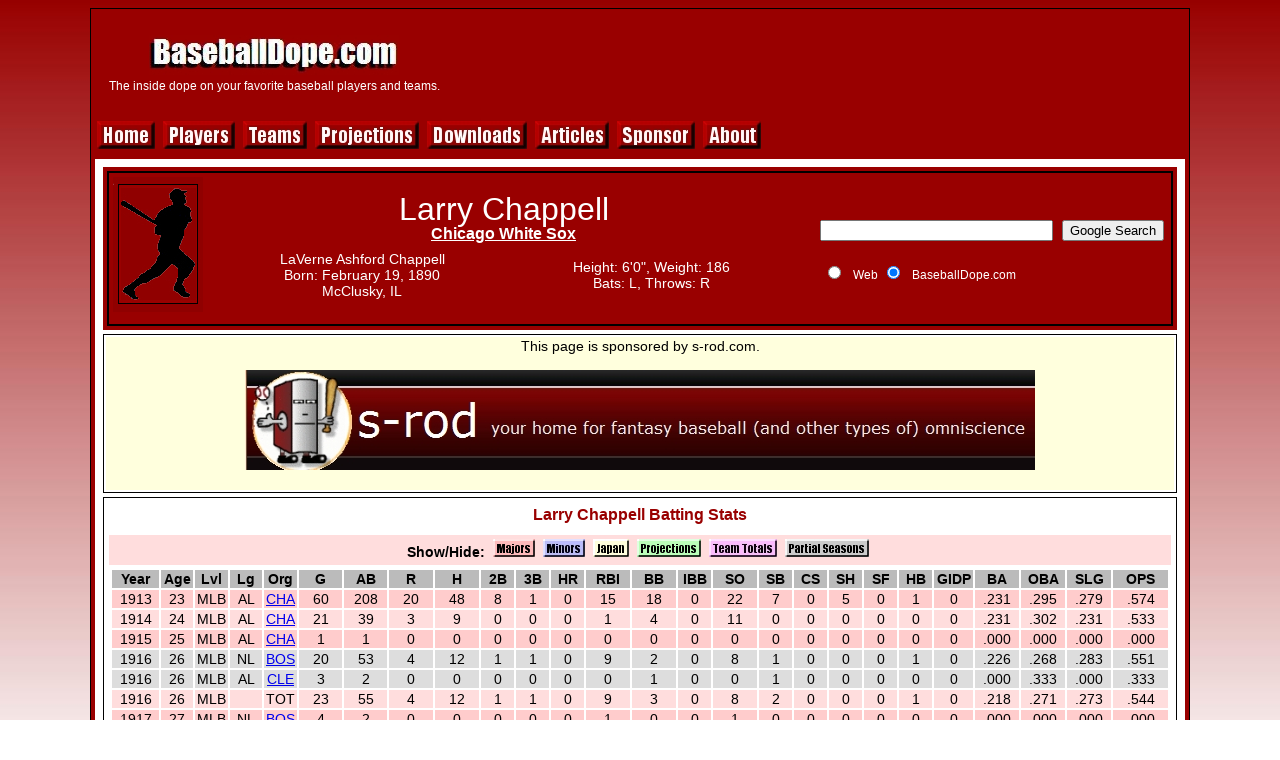

--- FILE ---
content_type: text/html
request_url: http://www.baseballdope.com/players/C/Chappell-Larry.html
body_size: 3332
content:
<!DOCTYPE html>
<html>

<head>
<meta http-equiv="Content-Type" content="text/html;charset=utf-8"/>
<meta name="keywords" content="Larry Chappell stats projections links Chicago White Sox mlb baseball"/>
<meta name="description" content="Larry Chappell stats, projections, and links."/>
<link rel="stylesheet" type="text/css" href="/css/main.css">
<title>Larry Chappell</title>
<script type="text/javascript" src="/js/showhide.js"></script> 
</head>

<body class="body">
<div class="wrapper">
<table class="page"><!-- page -->

<tr><td><table class="top"><!-- top -->
<tr><td class="link1"><a href="/index.html"><img src="/images/logo250x40.jpg"></a>
<div style="color:white; font-family:arial; font-size:12px">The inside dope on your favorite baseball players and teams.</div></td>
<td class="widead">
<script type="text/javascript" src="/js/google1.js"></script>
<script type="text/javascript" src="http://pagead2.googlesyndication.com/pagead/show_ads.js"></script>
</td>
</tr></table></td></tr>

<tr><td class="navbar">
<a href="/"><img src="/images/btn_home.jpg" alt="Home"/></a>
<a href="/players.html"><img src="/images/btn_players.jpg" alt="Players"/></a>
<a href="/teams.html"><img src="/images/btn_teams.jpg" alt="Teams"/></a>
<a href="/projections.html"><img src="/images/btn_projections.jpg" alt="Projections"/></a>
<a href="/downloads.html"><img src="/images/btn_downloads.jpg" alt="Downloads"/></a>
<a href="/articles.html"><img src="/images/btn_articles.jpg" alt="Articles"/></a>
<a href="/sponsor.html"><img src="/images/btn_sponsor.jpg" alt="Sponsor"/></a>
<a href="/about.html"><img src="/images/btn_about.jpg" alt="About"/></a></td></tr>

<tr>
<td><table class="center"><!-- center -->

<tr>
<td><table class="content"><!-- content -->

<tr>
<td><table class="header"><!-- header -->

<tr>
<td>
<table class="player"><!-- player & search -->
<tr>
<td class="pic"><img src="/images/batter90x135.jpg"></td>
<td><table class="name"><!-- name & bio -->
<tr><td>
<h1>Larry Chappell</h1>
<div class="team"><a href="/teams/CHA/1915.html" class="link3">Chicago White Sox</a></div>
<div class="awards"></div>
<div class="awards"></div>
</td>
<tr><td><table class="bio"><!-- bio -->
<tr><td>
<div class="bio">LaVerne Ashford Chappell</div>
<div class="bio">Born: February 19, 1890</div>
<div class="bio">McClusky, IL</div></td>
<td>
<div class="bio">Height: 6'0", Weight: 186</div>
<div class="bio">Bats: L, Throws: R</div>
<div class="bio"></div></td></tr>
</table></td></tr><!-- bio -->
</table></td><!-- name & bio -->

<td class="search">
<!-- SiteSearch Google -->
<form method="get" action="http://www.google.com/custom" target="_top">
<table class="search"><!-- search -->
<tr><td class="search2">
</td>
<td class="nowrap">
<input type="hidden" name="domains" value="www.baseballdope.com">
<label for="sbi" style="display: none">Enter your search terms</label>
<input type="text" name="q" size="27" maxlength="255" value="" id="sbi">
<label for="sbb" style="display: none">Submit search form</label>
<input type="submit" name="sa" value="Google Search" id="sbb">
</td></tr>
<tr>
<td>&nbsp;</td>
<td class="nowrap">
<table>
<tr>
<td>
<input type="radio" name="sitesearch" value="" id="ss0">
<label class="neg1" for="ss0" title="Search the Web">Web</label></td>
<td>
<input type="radio" name="sitesearch" value="www.baseballdope.com" checked id="ss1">
<label class="neg1" for="ss1" title="Search www.baseballdope.com">BaseballDope.com</label></td>
</tr>
</table>
<input type="hidden" name="client" value="pub-5066213042742893">
<input type="hidden" name="forid" value="1">
<input type="hidden" name="channel" value="1550578368">
<input type="hidden" name="ie" value="ISO-8859-1">
<input type="hidden" name="oe" value="ISO-8859-1">
<input type="hidden" name="safe" value="active">
<input type="hidden" name="cof" value="GALT:#0000ff;GL:1;DIV:#990000;VLC:800080;AH:center;BGC:FFFFFF;LBGC:990000;ALC:0000ff;LC:0000ff;T:000000;GFNT:008888;GIMP:008888;LH:40;LW:250;L:http://www.baseballdope.com/images/logo250x40.jpg;S:http://www.baseballdope.com;FORID:1">
<input type="hidden" name="hl" value="en">
</td></tr></table><!-- search -->
</form>
<!-- SiteSearch Google -->
</td></tr></table></td><!-- player & search -->

</tr></table></td></tr><!-- header -->


<tr class="sponsor">
 <td class="center">
  <table class="sponsor">
   <tr>
    <td class="sponsor1">
     This page is sponsored by s-rod.com.
     <br><br>
     
     <center><img src="/images/sponsors/srod.jpg"><br><br></center>
    </td>
   </tr>
  </table>
 </td>
</tr>
<tr><td class="center"><table class="statsframe"><!-- stats frame -->
<tr class="header"><td><h2>Larry Chappell Batting Stats</h2></td></tr>
<tr><td class="center"><table class="statsframe2"><!-- stats frame 2 -->
<tr class="header"><td class="toggle">Show/Hide:&nbsp;
<a onclick="showhide('smaje'); showhide('smajo'); showhide('smajtot'); showhide('spart'); showhide('sparttot'); showhide('steamtote'); showhide('steamtoto'); return(false);"><img src="/images/toggle_majors.jpg" title="Click to toggle major league stats on/off"></a>&nbsp;
<a onclick="showhide('smine'); showhide('smino'); showhide('smintot'); return(false);"><img src="/images/toggle_minors.jpg" title="Click to toggle minor league stats on/off"></a>&nbsp;
<a onclick="showhide('sjape'); showhide('sjapo'); showhide('sjaptot'); return(false);"><img src="/images/toggle_japan.jpg" title="Click to toggle Japanese stats on/off"></a>&nbsp;
<a onclick="showhide('sproje'); showhide('sprojo'); showhide('sprojtot'); return(false);"><img src="/images/toggle_projections.jpg" title="Click to toggle projected stats on/off"></a>&nbsp;
<a onclick="showhide('steamtote'); showhide('steamtoto'); return(false);"><img src="/images/toggle_team_totals.jpg" title="Click to toggle team totals on/off"></a>&nbsp;
<a onclick="showhide('spart'); showhide('sparttot'); return(false);"><img src="/images/toggle_partial_seasons.jpg" title="Click to toggle partial seasons on/off"></a>&nbsp;
</td></tr>
<tr><td class="center"><table class="stats"><!-- stats -->
<tr class="shead"><td class="w4" title="Season">Year<td class="w3" title="Age on July 1 of this season">Age<td class="w3" title="Level of Competition">Lvl<td class="w3" title="League">Lg<td class="w3" title="Organization">Org<td class="w4" title="Games Played">G<td class="w4" title="At Bats">AB<td class="w4" title="Runs Scored">R<td class="w4" title="Hits">H<td class="w3" title="Doubles">2B<td class="w3" title="triples">3B<td class="w3" title="Home Runs">HR<td class="w4" title="Runs Batted In">RBI<td class="w4" title="Bases On Balls">BB<td class="w3" title="Intentional Bases on Balls">IBB<td class="w4" title="Strikeouts">SO<td class="w3" title="Stolen Bases">SB<td class="w3" title="Caught Stealing">CS<td class="w3" title="Sacrifice Hits">SH<td class="w3" title="Sacrifice Flies">SF<td class="w3" title="Hit By Pitches">HB<td class="w3" title="Grounded Into Double Play">GIDP<td class="w4" title="Batting Average">BA<td class="w4" title="On Base Average">OBA<td class="w4" title="Slugging Percentage">SLG<td class="w5" title="On Base Average Plus Slugging Percentage">OPS</tr>
<tr class="smaje"><td>1913</td><td>23</td><td>MLB</td><td>AL</td><td><A HREF="/teams/CHA/1913.html">CHA</A></td><td>60</td><td>208</td><td>20</td><td>48</td><td>8</td><td>1</td><td>0</td><td>15</td><td>18</td><td>0</td><td>22</td><td>7</td><td>0</td><td>5</td><td>0</td><td>1</td><td>0</td><td>.231</td><td>.295</td><td>.279</td><td>.574</td></tr><tr class="smajo"><td>1914</td><td>24</td><td>MLB</td><td>AL</td><td><A HREF="/teams/CHA/1914.html">CHA</A></td><td>21</td><td>39</td><td>3</td><td>9</td><td>0</td><td>0</td><td>0</td><td>1</td><td>4</td><td>0</td><td>11</td><td>0</td><td>0</td><td>0</td><td>0</td><td>0</td><td>0</td><td>.231</td><td>.302</td><td>.231</td><td>.533</td></tr><tr class="smaje"><td>1915</td><td>25</td><td>MLB</td><td>AL</td><td><A HREF="/teams/CHA/1915.html">CHA</A></td><td>1</td><td>1</td><td>0</td><td>0</td><td>0</td><td>0</td><td>0</td><td>0</td><td>0</td><td>0</td><td>0</td><td>0</td><td>0</td><td>0</td><td>0</td><td>0</td><td>0</td><td>.000</td><td>.000</td><td>.000</td><td>.000</td></tr><tr class="spart"><td>1916</td><td>26</td><td>MLB</td><td>NL</td><td><A HREF="/teams/ATL/1916.html">BOS</A></td><td>20</td><td>53</td><td>4</td><td>12</td><td>1</td><td>1</td><td>0</td><td>9</td><td>2</td><td>0</td><td>8</td><td>1</td><td>0</td><td>0</td><td>0</td><td>1</td><td>0</td><td>.226</td><td>.268</td><td>.283</td><td>.551</td></tr><tr class="spart"><td>1916</td><td>26</td><td>MLB</td><td>AL</td><td><A HREF="/teams/CLE/1916.html">CLE</A></td><td>3</td><td>2</td><td>0</td><td>0</td><td>0</td><td>0</td><td>0</td><td>0</td><td>1</td><td>0</td><td>0</td><td>1</td><td>0</td><td>0</td><td>0</td><td>0</td><td>0</td><td>.000</td><td>.333</td><td>.000</td><td>.333</td></tr><tr class="smajo"><td>1916</td><td>26</td><td>MLB</td><td></td><td>TOT</td><td>23</td><td>55</td><td>4</td><td>12</td><td>1</td><td>1</td><td>0</td><td>9</td><td>3</td><td>0</td><td>8</td><td>2</td><td>0</td><td>0</td><td>0</td><td>1</td><td>0</td><td>.218</td><td>.271</td><td>.273</td><td>.544</td></tr><tr class="smaje"><td>1917</td><td>27</td><td>MLB</td><td>NL</td><td><A HREF="/teams/ATL/1917.html">BOS</A></td><td>4</td><td>2</td><td>0</td><td>0</td><td>0</td><td>0</td><td>0</td><td>1</td><td>0</td><td>0</td><td>1</td><td>0</td><td>0</td><td>0</td><td>0</td><td>0</td><td>0</td><td>.000</td><td>.000</td><td>.000</td><td>.000</td></tr><tr class="shead"><td class="w4" title="Career Totals">Totals<td class="w3" title=""><td class="w3" title=""><td class="w3" title=""><td class="w3" title=""><td class="w4" title="Games Played">G<td class="w4" title="At Bats">AB<td class="w4" title="Runs Scored">R<td class="w4" title="Hits">H<td class="w3" title="Doubles">2B<td class="w3" title="Triples">3B<td class="w3" title="Home Runs">HR<td class="w4" title="Runs Batted In">RBI<td class="w4" title="Bases On Balls">BB<td class="w3" title="Intentional Bases on Balls">IBB<td class="w4" title="Strikeouts">SO<td class="w3" title="Stolen Bases">SB<td class="w3" title="Caught Stealing">CS<td class="w3" title="Sacrifice Hits">SH<td class="w3" title="Sacrifice Flies">SF<td class="w3" title="Hit By Pitches">HB<td class="w3" title="Grounded Into Double Play">GIDP<td class="w4" title="Batting Average">BA<td class="w4" title="On Base Average">OBA<td class="w4" title="Slugging Percentage">SLG<td class="w5" title="On Base Average Plus Slugging Percentage">OPS</tr>
<tr class="steamtote"><td class="left" colspan=3>Career</td><td class="left" colspan=2>CHA</td><td>82</td><td>248</td><td>23</td><td>57</td><td>8</td><td>1</td><td>0</td><td>16</td><td>22</td><td>0</td><td>33</td><td>7</td><td>0</td><td>5</td><td>0</td><td>1</td><td>0</td><td>.230</td><td>.295</td><td>.270</td><td>.565</td></tr><tr class="steamtoto"><td class="left" colspan=3>Career</td><td class="left" colspan=2>ATL</td><td>24</td><td>55</td><td>4</td><td>12</td><td>1</td><td>1</td><td>0</td><td>10</td><td>2</td><td>0</td><td>9</td><td>1</td><td>0</td><td>0</td><td>0</td><td>1</td><td>0</td><td>.218</td><td>.259</td><td>.273</td><td>.531</td></tr><tr class="steamtote"><td class="left" colspan=3>Career</td><td class="left" colspan=2>CLE</td><td>3</td><td>2</td><td>0</td><td>0</td><td>0</td><td>0</td><td>0</td><td>0</td><td>1</td><td>0</td><td>0</td><td>1</td><td>0</td><td>0</td><td>0</td><td>0</td><td>0</td><td>.000</td><td>.333</td><td>.000</td><td>.333</td></tr><tr class="smajtot"><td class="left" colspan=3>Career</td><td class="left" colspan=2>Majors</td><td>109</td><td>305</td><td>27</td><td>69</td><td>9</td><td>2</td><td>0</td><td>26</td><td>25</td><td>0</td><td>42</td><td>9</td><td>0</td><td>5</td><td>0</td><td>2</td><td>0</td><td>.226</td><td>.289</td><td>.269</td><td>.558</td></tr>
</table></td></tr>
</table></td></tr>
</table></td></tr>
<tr><td>&nbsp;</td></tr>
<tr><td class="center">
<script type="text/javascript" src="/js/google4.js"></script>
<script type="text/javascript" src="http://pagead2.googlesyndication.com/pagead/show_ads.js"></script>
</td></tr>
<tr><td>&nbsp;</td></tr>
<tr><td class="center"><table class="links1"><!-- links 1 -->

<tr>
<td class="w33"><table class="links1"><!-- news -->
<tr><td><h2>&nbsp;</h2></td></tr>
<tr><td class="link"><img src="/images/blank18x18.gif">&nbsp;</td></tr>
</table></td><!-- news -->

<td class="w33"><table class="links1"><!-- profiles -->
<tr><td><h2>Larry Chappell Profile</h2></td></tr>
<tr><td class="link"><img src="/images/baseball18x18.gif" title="Favorite Link">&nbsp;Baseball Almanac:&nbsp;<a href="http://www.baseball-almanac.com/players/player.php?p=chappla01" target="_blank">Larry Chappell</a></td></tr>
</table></td><!-- profiles -->

<td class="w34"><table class="links1"><!-- multimedia -->
<tr><td><h2>&nbsp;</h2></td></tr>
<tr><td class="link"><img src="/images/blank18x18.gif">&nbsp;</td></tr>
</table></td><!-- multimedia -->
</tr>

<tr><td>&nbsp;</td><td>&nbsp;</td><td>&nbsp;</td></tr>

</table></td></tr><!-- links 1 -->
</table></td></tr><!-- content -->
<tr class="small"><td>The information used here was obtained free of charge from and is copyrighted by Retrosheet. Interested parties may contact Retrosheet at <a href="http://www.retrosheet.org" target="_blank">www.retrosheet.org.</a></td></tr>
</table></td></tr><!-- center -->
</table><!-- page -->
<i>Page last updated: Fri Dec 05 01:11:29 2025
</i><br>
<a href="mailto:admin@baseballdope.com">Contact Us</a>

<script type="text/javascript">
var gaJsHost = (("https:" == document.location.protocol) ? "https://ssl." : "http://www.");
document.write(unescape("%3Cscript src='" + gaJsHost + "google-analytics.com/ga.js' type='text/javascript'%3E%3C/script%3E"));
</script>
<script type="text/javascript">
var pageTracker = _gat._getTracker("UA-4078398-1");
pageTracker._initData();
pageTracker._trackPageview();
</script>

</div>
</body>
</html>


--- FILE ---
content_type: text/html; charset=utf-8
request_url: https://www.google.com/recaptcha/api2/aframe
body_size: 268
content:
<!DOCTYPE HTML><html><head><meta http-equiv="content-type" content="text/html; charset=UTF-8"></head><body><script nonce="4DVV5Of_5lPrDhw-vZIpLg">/** Anti-fraud and anti-abuse applications only. See google.com/recaptcha */ try{var clients={'sodar':'https://pagead2.googlesyndication.com/pagead/sodar?'};window.addEventListener("message",function(a){try{if(a.source===window.parent){var b=JSON.parse(a.data);var c=clients[b['id']];if(c){var d=document.createElement('img');d.src=c+b['params']+'&rc='+(localStorage.getItem("rc::a")?sessionStorage.getItem("rc::b"):"");window.document.body.appendChild(d);sessionStorage.setItem("rc::e",parseInt(sessionStorage.getItem("rc::e")||0)+1);localStorage.setItem("rc::h",'1769258983833');}}}catch(b){}});window.parent.postMessage("_grecaptcha_ready", "*");}catch(b){}</script></body></html>